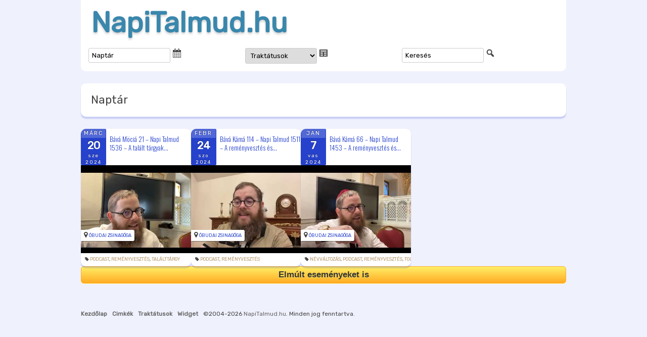

--- FILE ---
content_type: text/html; charset=UTF-8
request_url: https://napitalmud.hu/tag/remenyvesztes/?post_type=tribe_events
body_size: 19616
content:
<!DOCTYPE html>
<html lang="hu">
<head>
<meta charset="UTF-8" />
<meta name="viewport" content="width=device-width" />
<title>&#8220;reményvesztés&#8221; címke bejegyzései.</title>
<link rel="profile" href="http://gmpg.org/xfn/11" />
<link rel="pingback" href="https://napitalmud.hu/xmlrpc.php" />
<meta name='robots' content='index, follow, max-image-preview:large, max-snippet:-1, max-video-preview:-1' />
	<style>img:is([sizes="auto" i], [sizes^="auto," i]) { contain-intrinsic-size: 3000px 1500px }</style>
	
	<!-- This site is optimized with the Yoast SEO plugin v26.8 - https://yoast.com/product/yoast-seo-wordpress/ -->
	<link rel="canonical" href="https://napitalmud.hu/tag/remenyvesztes/" />
	<meta property="og:locale" content="hu_HU" />
	<meta property="og:type" content="website" />
	<meta property="og:url" content="https://napitalmud.hu/tag/remenyvesztes/" />
	<meta property="og:site_name" content="NapiTalmud.hu" />
	<meta name="twitter:card" content="summary_large_image" />
	<script type="application/ld+json" class="yoast-schema-graph">{"@context":"https://schema.org","@graph":[{"@type":"CollectionPage","@id":"https://napitalmud.hu/tag/remenyvesztes/","url":"https://napitalmud.hu/tag/remenyvesztes/","name":"","isPartOf":{"@id":"https://napitalmud.hu/#website"},"primaryImageOfPage":{"@id":"https://napitalmud.hu/tag/remenyvesztes/#primaryimage"},"image":{"@id":"https://napitalmud.hu/tag/remenyvesztes/#primaryimage"},"thumbnailUrl":"https://napitalmud.hu/files/2024/03/WfB-Cjlh29k.jpg","breadcrumb":{"@id":"https://napitalmud.hu/tag/remenyvesztes/#breadcrumb"},"inLanguage":"hu"},{"@type":"ImageObject","inLanguage":"hu","@id":"https://napitalmud.hu/tag/remenyvesztes/#primaryimage","url":"https://napitalmud.hu/files/2024/03/WfB-Cjlh29k.jpg","contentUrl":"https://napitalmud.hu/files/2024/03/WfB-Cjlh29k.jpg","width":480,"height":360},{"@type":"BreadcrumbList","@id":"https://napitalmud.hu/tag/remenyvesztes/#breadcrumb","itemListElement":[{"@type":"ListItem","position":1,"name":"Kezdőlap","item":"https://napitalmud.hu/"},{"@type":"ListItem","position":2,"name":"reményvesztés"}]},{"@type":"WebSite","@id":"https://napitalmud.hu/#website","url":"https://napitalmud.hu/","name":"NapiTalmud.hu","description":"","publisher":{"@id":"https://napitalmud.hu/#organization"},"potentialAction":[{"@type":"SearchAction","target":{"@type":"EntryPoint","urlTemplate":"https://napitalmud.hu/?s={search_term_string}"},"query-input":{"@type":"PropertyValueSpecification","valueRequired":true,"valueName":"search_term_string"}}],"inLanguage":"hu"},{"@type":"Organization","@id":"https://napitalmud.hu/#organization","name":"NapiTalmud.hu","url":"https://napitalmud.hu/","logo":{"@type":"ImageObject","inLanguage":"hu","@id":"https://napitalmud.hu/#/schema/logo/image/","url":"https://napitalmud.hu/files/2020/03/dafhajomi_logo_1400.jpg","contentUrl":"https://napitalmud.hu/files/2020/03/dafhajomi_logo_1400.jpg","width":1400,"height":1400,"caption":"NapiTalmud.hu"},"image":{"@id":"https://napitalmud.hu/#/schema/logo/image/"},"sameAs":["https://www.facebook.com/koves.slomo"]}]}</script>
	<!-- / Yoast SEO plugin. -->


<link rel='dns-prefetch' href='//cdnjs.cloudflare.com' />
<link rel='dns-prefetch' href='//ajax.googleapis.com' />
<link rel='dns-prefetch' href='//cdn.rawgit.com' />
<link rel='dns-prefetch' href='//stats.wp.com' />
<link rel='dns-prefetch' href='//maxcdn.bootstrapcdn.com' />
<link rel='dns-prefetch' href='//fonts.googleapis.com' />
<link rel="alternate" type="application/rss+xml" title="NapiTalmud.hu &raquo; hírcsatorna" href="https://napitalmud.hu/feed/" />
<link rel="alternate" type="text/calendar" title="NapiTalmud.hu &raquo; iCal Feed" href="https://napitalmud.hu/events/?ical=1" />
<link rel="alternate" type="application/rss+xml" title="NapiTalmud.hu &raquo; Events hírfolyam" href="https://napitalmud.hu/events/feed/" />
<link rel='stylesheet' id='tribe-accessibility-css-css' href='https://napitalmud.hu/wp-content/plugins/the-events-calendar/common/src/resources/css/accessibility.min.css?ver=4.15.4.1' type='text/css' media='all' />
<link rel='stylesheet' id='tribe-events-full-calendar-style-css' href='https://napitalmud.hu/wp-content/plugins/the-events-calendar/src/resources/css/tribe-events-full.min.css?ver=5.16.4' type='text/css' media='all' />
<link rel='stylesheet' id='tribe-events-custom-jquery-styles-css' href='https://napitalmud.hu/wp-content/plugins/the-events-calendar/vendor/jquery/smoothness/jquery-ui-1.8.23.custom.css?ver=5.16.4' type='text/css' media='all' />
<link rel='stylesheet' id='tribe-events-bootstrap-datepicker-css-css' href='https://napitalmud.hu/wp-content/plugins/the-events-calendar/vendor/bootstrap-datepicker/css/bootstrap-datepicker.standalone.min.css?ver=5.16.4' type='text/css' media='all' />
<link rel='stylesheet' id='tribe-events-calendar-style-css' href='https://napitalmud.hu/wp-content/plugins/the-events-calendar/src/resources/css/tribe-events-theme.min.css?ver=5.16.4' type='text/css' media='all' />
<style id='tribe-events-calendar-style-inline-css' type='text/css'>
.tribe-events-list-widget .tribe-event-featured .tribe-event-image,
				.tribe-events-venue-widget .tribe-event-featured .tribe-event-image,
				.tribe-events-adv-list-widget .tribe-event-featured .tribe-event-image,
				.tribe-mini-calendar-list-wrapper .tribe-event-featured .tribe-event-image {
					display: none;
				}
</style>
<link rel='stylesheet' id='tribe-events-calendar-full-mobile-style-css' href='https://napitalmud.hu/wp-content/plugins/the-events-calendar/src/resources/css/tribe-events-full-mobile.min.css?ver=5.16.4' type='text/css' media='only screen and (max-width: 768px)' />
<link rel='stylesheet' id='tribe-events-calendar-mobile-style-css' href='https://napitalmud.hu/wp-content/plugins/the-events-calendar/src/resources/css/tribe-events-theme-mobile.min.css?ver=5.16.4' type='text/css' media='only screen and (max-width: 768px)' />
<link rel='stylesheet' id='wp-block-library-css' href='https://napitalmud.hu/wp-includes/css/dist/block-library/style.min.css?ver=6.8.3' type='text/css' media='all' />
<style id='wp-block-library-theme-inline-css' type='text/css'>
.wp-block-audio :where(figcaption){color:#555;font-size:13px;text-align:center}.is-dark-theme .wp-block-audio :where(figcaption){color:#ffffffa6}.wp-block-audio{margin:0 0 1em}.wp-block-code{border:1px solid #ccc;border-radius:4px;font-family:Menlo,Consolas,monaco,monospace;padding:.8em 1em}.wp-block-embed :where(figcaption){color:#555;font-size:13px;text-align:center}.is-dark-theme .wp-block-embed :where(figcaption){color:#ffffffa6}.wp-block-embed{margin:0 0 1em}.blocks-gallery-caption{color:#555;font-size:13px;text-align:center}.is-dark-theme .blocks-gallery-caption{color:#ffffffa6}:root :where(.wp-block-image figcaption){color:#555;font-size:13px;text-align:center}.is-dark-theme :root :where(.wp-block-image figcaption){color:#ffffffa6}.wp-block-image{margin:0 0 1em}.wp-block-pullquote{border-bottom:4px solid;border-top:4px solid;color:currentColor;margin-bottom:1.75em}.wp-block-pullquote cite,.wp-block-pullquote footer,.wp-block-pullquote__citation{color:currentColor;font-size:.8125em;font-style:normal;text-transform:uppercase}.wp-block-quote{border-left:.25em solid;margin:0 0 1.75em;padding-left:1em}.wp-block-quote cite,.wp-block-quote footer{color:currentColor;font-size:.8125em;font-style:normal;position:relative}.wp-block-quote:where(.has-text-align-right){border-left:none;border-right:.25em solid;padding-left:0;padding-right:1em}.wp-block-quote:where(.has-text-align-center){border:none;padding-left:0}.wp-block-quote.is-large,.wp-block-quote.is-style-large,.wp-block-quote:where(.is-style-plain){border:none}.wp-block-search .wp-block-search__label{font-weight:700}.wp-block-search__button{border:1px solid #ccc;padding:.375em .625em}:where(.wp-block-group.has-background){padding:1.25em 2.375em}.wp-block-separator.has-css-opacity{opacity:.4}.wp-block-separator{border:none;border-bottom:2px solid;margin-left:auto;margin-right:auto}.wp-block-separator.has-alpha-channel-opacity{opacity:1}.wp-block-separator:not(.is-style-wide):not(.is-style-dots){width:100px}.wp-block-separator.has-background:not(.is-style-dots){border-bottom:none;height:1px}.wp-block-separator.has-background:not(.is-style-wide):not(.is-style-dots){height:2px}.wp-block-table{margin:0 0 1em}.wp-block-table td,.wp-block-table th{word-break:normal}.wp-block-table :where(figcaption){color:#555;font-size:13px;text-align:center}.is-dark-theme .wp-block-table :where(figcaption){color:#ffffffa6}.wp-block-video :where(figcaption){color:#555;font-size:13px;text-align:center}.is-dark-theme .wp-block-video :where(figcaption){color:#ffffffa6}.wp-block-video{margin:0 0 1em}:root :where(.wp-block-template-part.has-background){margin-bottom:0;margin-top:0;padding:1.25em 2.375em}
</style>
<style id='classic-theme-styles-inline-css' type='text/css'>
/*! This file is auto-generated */
.wp-block-button__link{color:#fff;background-color:#32373c;border-radius:9999px;box-shadow:none;text-decoration:none;padding:calc(.667em + 2px) calc(1.333em + 2px);font-size:1.125em}.wp-block-file__button{background:#32373c;color:#fff;text-decoration:none}
</style>
<link rel='stylesheet' id='gutenberg-pdfjs-css' href='https://napitalmud.hu/wp-content/plugins/pdfjs-viewer-shortcode/inc/../blocks/dist/style.css?ver=2.1.7' type='text/css' media='all' />
<link rel='stylesheet' id='mediaelement-css' href='https://napitalmud.hu/wp-includes/js/mediaelement/mediaelementplayer-legacy.min.css?ver=4.2.17' type='text/css' media='all' />
<link rel='stylesheet' id='wp-mediaelement-css' href='https://napitalmud.hu/wp-includes/js/mediaelement/wp-mediaelement.min.css?ver=6.8.3' type='text/css' media='all' />
<style id='jetpack-sharing-buttons-style-inline-css' type='text/css'>
.jetpack-sharing-buttons__services-list{display:flex;flex-direction:row;flex-wrap:wrap;gap:0;list-style-type:none;margin:5px;padding:0}.jetpack-sharing-buttons__services-list.has-small-icon-size{font-size:12px}.jetpack-sharing-buttons__services-list.has-normal-icon-size{font-size:16px}.jetpack-sharing-buttons__services-list.has-large-icon-size{font-size:24px}.jetpack-sharing-buttons__services-list.has-huge-icon-size{font-size:36px}@media print{.jetpack-sharing-buttons__services-list{display:none!important}}.editor-styles-wrapper .wp-block-jetpack-sharing-buttons{gap:0;padding-inline-start:0}ul.jetpack-sharing-buttons__services-list.has-background{padding:1.25em 2.375em}
</style>
<style id='global-styles-inline-css' type='text/css'>
:root{--wp--preset--aspect-ratio--square: 1;--wp--preset--aspect-ratio--4-3: 4/3;--wp--preset--aspect-ratio--3-4: 3/4;--wp--preset--aspect-ratio--3-2: 3/2;--wp--preset--aspect-ratio--2-3: 2/3;--wp--preset--aspect-ratio--16-9: 16/9;--wp--preset--aspect-ratio--9-16: 9/16;--wp--preset--color--black: #000000;--wp--preset--color--cyan-bluish-gray: #abb8c3;--wp--preset--color--white: #fff;--wp--preset--color--pale-pink: #f78da7;--wp--preset--color--vivid-red: #cf2e2e;--wp--preset--color--luminous-vivid-orange: #ff6900;--wp--preset--color--luminous-vivid-amber: #fcb900;--wp--preset--color--light-green-cyan: #7bdcb5;--wp--preset--color--vivid-green-cyan: #00d084;--wp--preset--color--pale-cyan-blue: #8ed1fc;--wp--preset--color--vivid-cyan-blue: #0693e3;--wp--preset--color--vivid-purple: #9b51e0;--wp--preset--color--blue: #21759b;--wp--preset--color--dark-gray: #444;--wp--preset--color--medium-gray: #9f9f9f;--wp--preset--color--light-gray: #e6e6e6;--wp--preset--gradient--vivid-cyan-blue-to-vivid-purple: linear-gradient(135deg,rgba(6,147,227,1) 0%,rgb(155,81,224) 100%);--wp--preset--gradient--light-green-cyan-to-vivid-green-cyan: linear-gradient(135deg,rgb(122,220,180) 0%,rgb(0,208,130) 100%);--wp--preset--gradient--luminous-vivid-amber-to-luminous-vivid-orange: linear-gradient(135deg,rgba(252,185,0,1) 0%,rgba(255,105,0,1) 100%);--wp--preset--gradient--luminous-vivid-orange-to-vivid-red: linear-gradient(135deg,rgba(255,105,0,1) 0%,rgb(207,46,46) 100%);--wp--preset--gradient--very-light-gray-to-cyan-bluish-gray: linear-gradient(135deg,rgb(238,238,238) 0%,rgb(169,184,195) 100%);--wp--preset--gradient--cool-to-warm-spectrum: linear-gradient(135deg,rgb(74,234,220) 0%,rgb(151,120,209) 20%,rgb(207,42,186) 40%,rgb(238,44,130) 60%,rgb(251,105,98) 80%,rgb(254,248,76) 100%);--wp--preset--gradient--blush-light-purple: linear-gradient(135deg,rgb(255,206,236) 0%,rgb(152,150,240) 100%);--wp--preset--gradient--blush-bordeaux: linear-gradient(135deg,rgb(254,205,165) 0%,rgb(254,45,45) 50%,rgb(107,0,62) 100%);--wp--preset--gradient--luminous-dusk: linear-gradient(135deg,rgb(255,203,112) 0%,rgb(199,81,192) 50%,rgb(65,88,208) 100%);--wp--preset--gradient--pale-ocean: linear-gradient(135deg,rgb(255,245,203) 0%,rgb(182,227,212) 50%,rgb(51,167,181) 100%);--wp--preset--gradient--electric-grass: linear-gradient(135deg,rgb(202,248,128) 0%,rgb(113,206,126) 100%);--wp--preset--gradient--midnight: linear-gradient(135deg,rgb(2,3,129) 0%,rgb(40,116,252) 100%);--wp--preset--font-size--small: 13px;--wp--preset--font-size--medium: 20px;--wp--preset--font-size--large: 36px;--wp--preset--font-size--x-large: 42px;--wp--preset--spacing--20: 0.44rem;--wp--preset--spacing--30: 0.67rem;--wp--preset--spacing--40: 1rem;--wp--preset--spacing--50: 1.5rem;--wp--preset--spacing--60: 2.25rem;--wp--preset--spacing--70: 3.38rem;--wp--preset--spacing--80: 5.06rem;--wp--preset--shadow--natural: 6px 6px 9px rgba(0, 0, 0, 0.2);--wp--preset--shadow--deep: 12px 12px 50px rgba(0, 0, 0, 0.4);--wp--preset--shadow--sharp: 6px 6px 0px rgba(0, 0, 0, 0.2);--wp--preset--shadow--outlined: 6px 6px 0px -3px rgba(255, 255, 255, 1), 6px 6px rgba(0, 0, 0, 1);--wp--preset--shadow--crisp: 6px 6px 0px rgba(0, 0, 0, 1);}:where(.is-layout-flex){gap: 0.5em;}:where(.is-layout-grid){gap: 0.5em;}body .is-layout-flex{display: flex;}.is-layout-flex{flex-wrap: wrap;align-items: center;}.is-layout-flex > :is(*, div){margin: 0;}body .is-layout-grid{display: grid;}.is-layout-grid > :is(*, div){margin: 0;}:where(.wp-block-columns.is-layout-flex){gap: 2em;}:where(.wp-block-columns.is-layout-grid){gap: 2em;}:where(.wp-block-post-template.is-layout-flex){gap: 1.25em;}:where(.wp-block-post-template.is-layout-grid){gap: 1.25em;}.has-black-color{color: var(--wp--preset--color--black) !important;}.has-cyan-bluish-gray-color{color: var(--wp--preset--color--cyan-bluish-gray) !important;}.has-white-color{color: var(--wp--preset--color--white) !important;}.has-pale-pink-color{color: var(--wp--preset--color--pale-pink) !important;}.has-vivid-red-color{color: var(--wp--preset--color--vivid-red) !important;}.has-luminous-vivid-orange-color{color: var(--wp--preset--color--luminous-vivid-orange) !important;}.has-luminous-vivid-amber-color{color: var(--wp--preset--color--luminous-vivid-amber) !important;}.has-light-green-cyan-color{color: var(--wp--preset--color--light-green-cyan) !important;}.has-vivid-green-cyan-color{color: var(--wp--preset--color--vivid-green-cyan) !important;}.has-pale-cyan-blue-color{color: var(--wp--preset--color--pale-cyan-blue) !important;}.has-vivid-cyan-blue-color{color: var(--wp--preset--color--vivid-cyan-blue) !important;}.has-vivid-purple-color{color: var(--wp--preset--color--vivid-purple) !important;}.has-black-background-color{background-color: var(--wp--preset--color--black) !important;}.has-cyan-bluish-gray-background-color{background-color: var(--wp--preset--color--cyan-bluish-gray) !important;}.has-white-background-color{background-color: var(--wp--preset--color--white) !important;}.has-pale-pink-background-color{background-color: var(--wp--preset--color--pale-pink) !important;}.has-vivid-red-background-color{background-color: var(--wp--preset--color--vivid-red) !important;}.has-luminous-vivid-orange-background-color{background-color: var(--wp--preset--color--luminous-vivid-orange) !important;}.has-luminous-vivid-amber-background-color{background-color: var(--wp--preset--color--luminous-vivid-amber) !important;}.has-light-green-cyan-background-color{background-color: var(--wp--preset--color--light-green-cyan) !important;}.has-vivid-green-cyan-background-color{background-color: var(--wp--preset--color--vivid-green-cyan) !important;}.has-pale-cyan-blue-background-color{background-color: var(--wp--preset--color--pale-cyan-blue) !important;}.has-vivid-cyan-blue-background-color{background-color: var(--wp--preset--color--vivid-cyan-blue) !important;}.has-vivid-purple-background-color{background-color: var(--wp--preset--color--vivid-purple) !important;}.has-black-border-color{border-color: var(--wp--preset--color--black) !important;}.has-cyan-bluish-gray-border-color{border-color: var(--wp--preset--color--cyan-bluish-gray) !important;}.has-white-border-color{border-color: var(--wp--preset--color--white) !important;}.has-pale-pink-border-color{border-color: var(--wp--preset--color--pale-pink) !important;}.has-vivid-red-border-color{border-color: var(--wp--preset--color--vivid-red) !important;}.has-luminous-vivid-orange-border-color{border-color: var(--wp--preset--color--luminous-vivid-orange) !important;}.has-luminous-vivid-amber-border-color{border-color: var(--wp--preset--color--luminous-vivid-amber) !important;}.has-light-green-cyan-border-color{border-color: var(--wp--preset--color--light-green-cyan) !important;}.has-vivid-green-cyan-border-color{border-color: var(--wp--preset--color--vivid-green-cyan) !important;}.has-pale-cyan-blue-border-color{border-color: var(--wp--preset--color--pale-cyan-blue) !important;}.has-vivid-cyan-blue-border-color{border-color: var(--wp--preset--color--vivid-cyan-blue) !important;}.has-vivid-purple-border-color{border-color: var(--wp--preset--color--vivid-purple) !important;}.has-vivid-cyan-blue-to-vivid-purple-gradient-background{background: var(--wp--preset--gradient--vivid-cyan-blue-to-vivid-purple) !important;}.has-light-green-cyan-to-vivid-green-cyan-gradient-background{background: var(--wp--preset--gradient--light-green-cyan-to-vivid-green-cyan) !important;}.has-luminous-vivid-amber-to-luminous-vivid-orange-gradient-background{background: var(--wp--preset--gradient--luminous-vivid-amber-to-luminous-vivid-orange) !important;}.has-luminous-vivid-orange-to-vivid-red-gradient-background{background: var(--wp--preset--gradient--luminous-vivid-orange-to-vivid-red) !important;}.has-very-light-gray-to-cyan-bluish-gray-gradient-background{background: var(--wp--preset--gradient--very-light-gray-to-cyan-bluish-gray) !important;}.has-cool-to-warm-spectrum-gradient-background{background: var(--wp--preset--gradient--cool-to-warm-spectrum) !important;}.has-blush-light-purple-gradient-background{background: var(--wp--preset--gradient--blush-light-purple) !important;}.has-blush-bordeaux-gradient-background{background: var(--wp--preset--gradient--blush-bordeaux) !important;}.has-luminous-dusk-gradient-background{background: var(--wp--preset--gradient--luminous-dusk) !important;}.has-pale-ocean-gradient-background{background: var(--wp--preset--gradient--pale-ocean) !important;}.has-electric-grass-gradient-background{background: var(--wp--preset--gradient--electric-grass) !important;}.has-midnight-gradient-background{background: var(--wp--preset--gradient--midnight) !important;}.has-small-font-size{font-size: var(--wp--preset--font-size--small) !important;}.has-medium-font-size{font-size: var(--wp--preset--font-size--medium) !important;}.has-large-font-size{font-size: var(--wp--preset--font-size--large) !important;}.has-x-large-font-size{font-size: var(--wp--preset--font-size--x-large) !important;}
:where(.wp-block-post-template.is-layout-flex){gap: 1.25em;}:where(.wp-block-post-template.is-layout-grid){gap: 1.25em;}
:where(.wp-block-columns.is-layout-flex){gap: 2em;}:where(.wp-block-columns.is-layout-grid){gap: 2em;}
:root :where(.wp-block-pullquote){font-size: 1.5em;line-height: 1.6;}
</style>
<link rel='stylesheet' id='dashicons-css' href='https://napitalmud.hu/wp-includes/css/dashicons.min.css?ver=6.8.3' type='text/css' media='all' />
<link rel='stylesheet' id='load-fa-css' href='https://maxcdn.bootstrapcdn.com/font-awesome/4.7.0/css/font-awesome.min.css?ver=6.8.3' type='text/css' media='all' />
<link rel='stylesheet' id='twentytwelve-fonts-css' href='https://napitalmud.hu/wp-content/themes/twentytwelve/fonts/font-open-sans.css?ver=20230328' type='text/css' media='all' />
<link rel='stylesheet' id='twentytwelve-style-css' href='https://napitalmud.hu/wp-content/themes/luach/style.css?ver=1582636972' type='text/css' media='all' />
<link rel='stylesheet' id='twentytwelve-block-style-css' href='https://napitalmud.hu/wp-content/themes/twentytwelve/css/blocks.css?ver=20240812' type='text/css' media='all' />
<!--[if lt IE 9]>
<link rel='stylesheet' id='twentytwelve-ie-css' href='https://napitalmud.hu/wp-content/themes/twentytwelve/css/ie.css?ver=20240722' type='text/css' media='all' />
<![endif]-->
<link rel='stylesheet' id='wp-pagenavi-css' href='https://napitalmud.hu/wp-content/plugins/wp-pagenavi/pagenavi-css.css?ver=2.70' type='text/css' media='all' />
<link rel='stylesheet' id='jquery-ui-css-css' href='https://ajax.googleapis.com/ajax/libs/jqueryui/1.12.1/themes/cupertino/jquery-ui.css?ver=1.12.1' type='text/css' media='' />
<link rel='stylesheet' id='style-css' href='https://napitalmud.hu/wp-content/themes/luach/lib/style.css?ver=1494203512' type='text/css' media='all' />
<link rel='stylesheet' id='sponsorbox-css' href='https://napitalmud.hu/wp-content/themes/luach/lib/sponsorbox.css?ver=1515318664' type='text/css' media='all' />
<link rel='stylesheet' id='navigation-css' href='https://napitalmud.hu/wp-content/themes/luach/lib/navigation.css?ver=1506785120' type='text/css' media='all' />
<link rel='stylesheet' id='roboto-css' href='https://fonts.googleapis.com/css?family=Roboto%3A400%2C700&#038;ver=6.8.3' type='text/css' media='all' />
<script type="text/javascript" src="https://napitalmud.hu/wp-includes/js/jquery/jquery.min.js?ver=3.7.1" id="jquery-core-js"></script>
<script type="text/javascript" src="https://napitalmud.hu/wp-includes/js/jquery/jquery-migrate.min.js?ver=3.4.1" id="jquery-migrate-js"></script>
<script type="text/javascript" src="https://napitalmud.hu/wp-content/themes/twentytwelve/js/navigation.js?ver=20250303" id="twentytwelve-navigation-js" defer="defer" data-wp-strategy="defer"></script>
<script type="text/javascript" src="https://cdnjs.cloudflare.com/ajax/libs/jquery.cycle2/2.1.6/jquery.cycle2.min.js?ver=2.1.6" id="cycleSlider-js"></script>
<script type="text/javascript" src="https://cdnjs.cloudflare.com/ajax/libs/jquery.cycle2/2.1.6/jquery.cycle2.scrollVert.min.js?ver=2.1.6" id="cycleSlider-scrollVert-js"></script>
<script type="text/javascript" src="https://cdnjs.cloudflare.com/ajax/libs/jquery.cycle2/2.1.6/jquery.cycle2.flip.min.js?ver=2.1.6" id="cycleSlider-flip-js"></script>
<script type="text/javascript" src="https://cdnjs.cloudflare.com/ajax/libs/jquery.cycle2/2.1.6/jquery.cycle2.swipe.min.js?ver=2.1.6" id="cycleSlider-swipe-js"></script>
<script type="text/javascript" src="https://ajax.googleapis.com/ajax/libs/jqueryui/1.12.1/jquery-ui.min.js" id="jquery-ui-js"></script>
<script type="text/javascript" src="https://ajax.googleapis.com/ajax/libs/jqueryui/1.11.1/i18n/jquery-ui-i18n.min.js" id="jquery-ui-i18-js"></script>
<link rel="https://api.w.org/" href="https://napitalmud.hu/wp-json/" /><link rel="alternate" title="JSON" type="application/json" href="https://napitalmud.hu/wp-json/wp/v2/tags/1778" /><style>
	#hiddendiv {
		min-height:12px!important; /* autohide adminbar */
	}
</style><style>img.wp-post-image{object-fit:cover}</style>    <style id="wb-grid-css" type="text/css">
    .widgetbar {
        width:100%;
        padding:0;
        margin:0;
    }
    .widgetbar.layout-grid {
          display: grid;
        gap: 0;
    }
    .widgetbar.layout-flex {
          display:flex;
          flex-wrap: wrap;
        gap: 0;
    }
    
    .widgetbar > .widget {
      margin:0;
      width:100%;
      box-sizing: border-box;
    }
    </style><style id="rpm-css" type="text/css">
ul.rpm[class*=skin-], ul.rpm[class*=skin-] > li {
list-style: none;
margin:0;
padding:0;
}
ul.rpm[class*=skin-], ul.rpm[class*=skin-] > li, ul.rpm[class*=skin-] > li div {
box-sizing: border-box;
}
.rpm-thumbnail {
overflow:hidden;
}
.rpm-thumbnail img {
position:relative;
}
.rpm-thumbnail img:before {
content: '';
width: 100%;
height: 100%;
position: absolute;
top: 50%;
left: 0;
transform: translateY(-50%);
background-image: url(https://napitalmud.hu/files/boxyDefault.jpeg);
background-size: cover;
background-position: center;
}
/* horizontal layout css */
ul.rpm.skin-horizontal > li {
background:none;
width: 100%;
}
ul.rpm.skin-horizontal > li:not(:last-of-type) {
border-bottom: 1px solid #C3C1C1;
}
ul.rpm.skin-horizontal > li .rpm-title {
padding: 10px 0;
}
ul.rpm.skin-horizontal > li .rpm-thumbnail,
ul.rpm.skin-horizontal > li .rpm-excerpt {
display:none;
}
ul.rpm.skin-horizontal > li .rpm-thumbnail img {
height:100%;
min-height:100%;
width: 100%;
max-width:none;
min-width:100%;
object-fit: cover;
}
ul.rpm.skin-horizontal > li:hover {
background-color: #f42433;
}
ul.rpm.skin-horizontal > li:hover .rpm-title, ul.rpm.skin-horizontal > li:hover .rpm-title a {
color: #fff;
}
/* flex layout css */
ul.recent-posts.skin-thumbs:not(.columns-single) {
display: grid;
grid-template-columns: repeat(auto-fit, minmax(100%, 1fr));
grid-gap: 0;
}
/* the brick */
ul.recent-posts.skin-thumbs > li {
width:100%;
}
ul.recent-posts.skin-thumbs > li .rpm-thumbnail {
width:100%;
line-height:0;
}
ul.recent-posts.skin-thumbs > li .rpm-thumbnail img {
width:100%;
height:100%;
min-height:100%;
max-height:100%;
min-width:100%;
max-width:100%;
object-fit: cover;
}
ul.recent-posts.skin-thumbs > li .rpm-excerpt, ul.recent-posts.skin-thumbs > li .rpm-date, ul.recent-posts.skin-thumbs > li .rpm-terms {
margin-top:.5em;
}
.widget:not(.rpm-show) > .layout-cycler {
display:none!important;
}
.widget.rpm-show ul.rpm.skin-thumbs.layout-cycler:not(.columns-single) {
display:grid!important;
}
.layout-cycler .cycle-prev, .layout-cycler .cycle-next, .layout-cycler .cycle-pager { 
display:none;
}
.layout-cycler:hover .cycle-prev, .layout-cycler:hover .cycle-next, .layout-cycler:hover .cycle-pager { 
display:block;
cursor: pointer; 
z-index: 800; 
}
.layout-cycler:hover .cycle-prev, .layout-cycler:hover .cycle-next { 
position: absolute;
top: calc((100% - 62px) / 2);
background-color:rgba(0, 0, 0, 0.3);
filter: progid:DXImageTransform.Microsoft.gradient(GradientType=0,startColorstr='#99000000', endColorstr='#99000000');
-ms-filter: "progid:DXImageTransform.Microsoft.gradient(GradientType=0,startColorstr='#99000000', endColorstr='#99000000')";
border-top: 1px solid #777;
border-bottom: 1px solid #777;
}
.layout-cycler .cycle-prev {
border-right: 1px solid #777;
border-radius: 0 4px 4px 0;
padding: 20px 20px 20px 17px;
left: 0;
}
.layout-cycler .cycle-next {
border-left: 1px solid #777;
border-radius: 4px 0 0 4px;
padding: 20px 17px 20px 20px;
right: 0;
}
.layout-cycler .cycle-prevIcon, .layout-cycler .cycle-nextIcon {
border-color:transparent #fff transparent;
border-style: solid;
display: block;
}
.layout-cycler .cycle-prevIcon {
border-width: 10px 10px 10px 0;
}
.layout-cycler .cycle-nextIcon {
border-width: 10px 0 10px 10px;
}
.layout-cycler:hover .cycle-pager {
position: absolute; 
top: 10px; 
width: 100%; 
height: 10px; 
text-align: center; 
/* width: 100%; z-index: 800; position: absolute; top: 10px; overflow: hidden*/;
}
.layout-cycler .cycle-pager span { 
font-family: arial; font-size: 50px; width: 16px; height: 16px; line-height: 16px; 
display: inline-block; color: #ddd; cursor: pointer; 
}
.layout-cycler .cycle-pager span.cycle-pager-active { 
color: #D69746;
}
.layout-cycler .cycle-pager > * { 
cursor: pointer;
}</style>
<style id="widget_classes-css"  type="text/css">
@media screen and (min-width: 768px) {
.mobile-only, .hide-on-desktop { display: none!important; }
}
@media screen and (max-width: 767px) {
.hide-on-mobile, .desktop-only { display: none!important; }
}
@media screen and (orientation:landscape) {
.portrait-only, .hide-on-landscape { display: none!important; }
}
@media screen and (orientation:portrait) {
.hide-on-portrait, .landscape-only { display: none!important; }
}
</style><style>
@import 'https://fonts.googleapis.com/css?family=Oswald:300,400,700&subset=latin-ext';
ul.recent-posts.type-sponsor {
    list-style-type: none;
    padding: 0;
    margin: 0;
}
/*
ul.recent-posts > li .ai1ec-event-wrap {
    height: 308px;
    overflow: hidden;
    box-shadow: 0 4px 2px rgba(38, 66, 204, 0.2);
    border-radius: 10px;
    background: white;
}
*/


ul.recent-posts > li div.ai1ec-event-wrap .ai1ec-event-title {
position: relative;
top: 50%;
transform: translateY(-50%); 
/*    padding:5px;*/
}
ul.recent-posts > li div.ai1ec-event-wrap a, ul.recent-posts > li div.ai1ec-event-wrap a:visited {
    outline: none;
    color: #2642CC;
}
ul.recent-posts > li div.ai1ec-event-wrap footer a, ul.recent-posts > li div.ai1ec-event-wrap footer a:visited {
	color: #b59467;
}


 ul.recent-posts > li div.ai1ec-event-wrap .ai1ec-event-title,
 ul.recent-posts > li div.ai1ec-event-wrap .ai1ec-event-title a,
.ai1ec-posterboard-view .ai1ec-event-title a,
.ai1ec-posterboard-view .ai1ec-event-title {
    line-height: 17px;
    color: #2642CC;
    font-weight: 300 !important;
    font-family: 'Oswald', sans-serif;
    font-size: 13px;

   -webkit-hyphens: manual !important;
      -moz-hyphens: manual !important;
       -ms-hyphens: manual !important;
           hyphens: manual !important;
}

/*
.ai1ec-posterboard-view .ai1ec-event-wrap {
    margin: 10px;
}
.ai1ec-posterboard-image-container {
border-radius:5px;
-moz-border-radius:5px;
-webkit-border-radius:5px;
-khtml-border-radius:5px;

box-shadow:0 3px 4px rgba(0,0,0,0.2);
-moz-box-shadow:0 3px 4px rgba(0,0,0,0.2);
-webkit-box-shadow:0 3px 4px rgba(0,0,0,0.2);
border:1px solid rgba(0,0,0,0.2);
}
*/
.ai1ec-calendar-toolbar {
display:none;
}

.ai1ec-posterboard-view .ai1ec-date-block-wrap {
z-index:initial;
}
.recent-posts  {
/*    clear: both;
    margin: 0 auto !important;
    min-height: 27px;*/
/*    padding: 0 0 6px !important;*/
    background-color: rgba(255, 255, 255, 0);
}
ul.recent-posts > li .ai1ec-sas-actions {
    text-align: center;
}
ul.recent-posts > li .ai1ec-sas-actions a.ai1ec-btn {
    float: none;
}
ul.recent-posts > li .ai1ec-sas-action-tickets {
    float: left !important;
    margin-top: 1px;
}
ul.recent-posts > li .ai1ec-date-block-wrap {
    background: #2642CC;
    color: #fff;
    float: left;
    line-height: 18px;
    margin: 0 7px 0 0;
    min-width: 50px;
    position: relative;
    text-align: center;
    text-shadow: 0 -1px 1px rgba(0, 0, 0, 0.5);
    border-radius: 2px;
/*    z-index: 2;*/
}
ul.recent-posts > li .ai1ec-date-block-wrap a {
    color: #fff !important;
}
ul.recent-posts > li .ai1ec-date-block-wrap a:hover {
    color: #fff !important;
}
ul.recent-posts > li .ai1ec-month {
    background: rgba(255, 255, 255, 0.2);
    font-size: 0.8em;
    letter-spacing: 0.2em;
    padding: 0 0.4em;
    text-transform: uppercase;
}
ul.recent-posts > li .ai1ec-day {
    font-size: 1.6em;
    padding: 0.3em 0.2em 0.2em;
    font-weight: bold;
}
ul.recent-posts > li .ai1ec-weekday {
    font-size: 0.7em;
    letter-spacing: 0.2em;
    line-height: 1.4em;
}
ul.recent-posts > li .ai1ec-year {
    font-size: 0.7em;
    letter-spacing: 0.2em;
    line-height: 1.4em;
}
ul.recent-posts > li .ai1ec-end-date-month-divider {
    position: relative;
    bottom: -10px;
    width: 0;
    height: 0;
    border-style: solid;
    border-width: 10px 25px 0 25px;
    border-color: inherit transparent transparent transparent;
    margin-top: 5px;
}
ul.recent-posts > li .ai1ec-end-date {
    background-color: rgba(255, 255, 255, 0.2);
}
ul.recent-posts > li .ai1ec-end-date-divider {
    width: 0;
    height: 0;
    border-style: solid;
    border-width: 10px 25px 0 25px;
    border-color: #2642CC transparent transparent transparent;
    margin-top: 0px;
}
ul.recent-posts > li .ai1ec-month .ai1ec-end-date-divider {
    margin-left: -5px;
    margin-right: -5px;
}
ul.recent-posts > li .ai1ec-buy-tickets {
    clear: right;
    margin: 0 0 9px 5px;
}
ul.recent-posts > li .ai1ec-event-wrap {
    background: #fff;
/*    border: 1px solid #fff; */
    -webkit-box-shadow: 0 1px 3px rgba(0, 0, 0, 0.4);
    box-shadow: 0 1px 3px rgba(0, 0, 0, 0.4);
    margin: 0; /*6px;*/
    padding: 0; /* 7px; */
    position: relative;
}
ul.recent-posts > li .ai1ec-event-wrap.multiday, ul.recent-posts > li .ai1ec-event-wrap.multiday footer {
    background: #FBF2EF;
}
ul.recent-posts > li {
    position: relative;
    font-size: 10pt;
    padding: 0 !important;
/*    margin: 0 -2px 0 0 !important;
    float: left;
    width: 240px;*/
}
ul.recent-posts > li .post-edit-link {
    background: #fff;
    bottom: 100%;
    -webkit-box-shadow: 0 1px 3px rgba(0, 0, 0, 0.4);
    box-shadow: 0 1px 3px rgba(0, 0, 0, 0.4);
    margin-bottom: -3px;
    padding: 3px 5px;
    position: absolute;
    right: 8px;
    opacity: 0;
    filter: alpha(opacity=0);
    -webkit-transition: opacity 0.1s;
    transition: opacity 0.1s;
    z-index: 2;
}
ul.recent-posts > li:hover {
    opacity: 1;
    filter: alpha(opacity=100);
    z-index: 1;
}
ul.recent-posts > li:hover .post-edit-link {
    opacity: 1;
    filter: alpha(opacity=100);
}
ul.recent-posts > li .ai1ec-event-title-wrap {
/*    margin-bottom: 0.3em;*/
    height:58px;
    overflow:hidden;
}
/*
ul.recent-posts > li .ai1ec-event-title a {
    font-weight: bold !important;
    color: #2642CC;
}
ul.recent-posts > li .ai1ec-event-title:after {
    color: #2642CC;
    margin-top: -1px;
}
*/
ul.recent-posts > li .ai1ec-event-avatar {
    background-color: #fff;
/*    border: 1px solid rgba(0, 0, 0, 0);*/
    -webkit-box-sizing: border-box;
    -moz-box-sizing: border-box;
    box-sizing: border-box;
    clear: both;
    margin: 6.5px 0;
    padding: 8px;
    position: relative;
    width: 100%;
}
ul.recent-posts > li .ai1ec-event-avatar img {
    width: 100%;
}
ul.recent-posts > li .ai1ec-event-time {
    font-weight: bold;
    line-height: 1.428571429;
    margin-top: 6px;
}
ul.recent-posts > li .ai1ec-event-description {
    margin-top: 5px;
}
.recent-posts  footer .dashicons, .recent-posts  footer .dashicons-before:before {
 font-size: inherit;
 line-height: inherit;
}
.recent-posts  footer {
    background: #fff; 
/*    border-top: 1px solid #fff;*/
/*    -webkit-box-shadow: inset 0 1px 0 #ede3d5, inset 0 2px 0 #fff;
    box-shadow: inset 0 1px 0 #ede3d5, inset 0 2px 0 #fff;*/
    font-size: 9px;
    margin: 5px -8px -8px;
    padding: 5px 16px 6px 16px;
    position: relative;
    z-index: 5;
}
.recent-posts  footer a {
    color: #b59467;
    	text-transform: uppercase;

}
.recent-posts  footer > div {
    overflow: hidden;
    white-space: nowrap;
}
.recent-posts  footer > div:hover {
    white-space: normal;
}
/*
.recent-posts  footer:after {
    content: ' ';
    display: block;
    bottom: 0;
    background: #fff;
    background: -moz-linear-gradient(left, rgba(246, 241, 234, 0), #fff);
    background: -ms-linear-gradient(left, rgba(246, 241, 234, 0), #fff);
    background: -webkit-gradient(linear, 0 0, 100% 0, from(rgba(246, 241, 234, 0)), to(#fff));
    background: -webkit-linear-gradient(left, rgba(246, 241, 234, 0), #fff);
    background: -o-linear-gradient(left, rgba(246, 241, 234, 0), #fff);
    background: linear-gradient(left, rgba(246, 241, 234, 0), #fff);
    background-repeat: repeat-x;
    position: absolute;
    top: 2px;
    right: 0;
    width: 30px;
    z-index: 1;
}
.recent-posts  footer:hover:after {
    display: none;
}
*/
.recent-posts  footer.ai1ec-auto-height {
    position: absolute;
    bottom: 8px;
    width: 100%;
}
/*
ul.recent-posts > li .ai1ec-date-block-wrap {
    opacity: 0.75;
    filter: alpha(opacity=75);
    -webkit-transition: 0.1s opacity;
    transition: 0.1s opacity;
}
ul.recent-posts > li .ai1ec-date-block-wrap:hover {
    opacity: 0.9;
    filter: alpha(opacity=90);
}
ul.recent-posts > li .ai1ec-event-wrap {
    opacity: 0.85;
    filter: alpha(opacity=85);
    -webkit-transition: 0.1s opacity;
    transition: 0.1s opacity;
}
ul.recent-posts > li .ai1ec-event-wrap:hover {
    opacity: 1;
    filter: alpha(opacity=100);
}
*/
ul.recent-posts > li .ai1ec-posterboard-time {
    display: none;
}
ul.recent-posts > li .ai1ec-event-wrap:hover .ai1ec-event-location {
    opacity: 1;
    filter: alpha(opacity=100);
}
/*
ul.recent-posts > li .ai1ec-event-title-wrap .ai1ec-event-title {
    min-height: 68px;
}
*/
.recent-posts   footer > div {
    min-height: 15px;
}
ul.recent-posts > li .ai1ec-event-location {
    text-transform: uppercase;
    background-color: #fff !important;
    position: absolute;
    bottom: 50px;
    z-index: 4;
    background: white;
    padding: 3px 6px;
    border-radius: 0 3px 3px 0;
    box-shadow: 1px 1px 1px rgba(0, 0, 0, 0.4);
    border-left: none;
    font-size: 9px;
    -webkit-transition: 0.1s opacity;
    transition: 0.1s opacity;
    max-width: 90%;
    overflow: hidden;
/*    height: 20px;*/
}
ul.recent-posts > li .ai1ec-event-location i {
    font-size: 13px;
    margin-right: 1px;
}
.recent-posts .post-edit-link {
    position: absolute;
    display: block;
    top: 0;
    height: 28px;
    right: 0;
    padding: 5px;
    width: 50px;
    white-space: nowrap;
}
ul.recent-posts > li .ai1ec-event-time {
    display: none;
}
ul.recent-posts > li:hover .ai1ec-posterboard-image-container .ai1ec-posterboard-image {
    opacity: .3;
    filter: alpha(opacity=30);
    -webkit-filter: blur(5px);
    filter: blur(5px);
}
ul.recent-posts > li:hover .ai1ec-posterboard-image-container .ai1ec-event-description {
    opacity: 1;
    filter: alpha(opacity=100);
    pointer-events: none;
}
ul.recent-posts > li:hover .ai1ec-posterboard-image-container .ai1ec-posterboard-time {
    pointer-events: none;
}
ul.recent-posts > li .ai1ec-date {
    display: inline-block;
    min-width: 48px;
	vertical-align: top;
}
ul.recent-posts > li .ai1ec-end-date {
    margin-left: -3px;
}
ul.recent-posts > li .ai1ec-end-date-divider {
    display: inline-block;
    position: absolute;
    top: 50%;
    border-width: 36px 0 28px 3px;
    margin-top: -33px;
    margin-left: -3px;
    border-color: transparent transparent transparent #2642CC;
}
ul.recent-posts > li .ai1ec-end-date-divider-small {
    border-width: 0px 2px 18px 0px;
    margin-top: -33px;
    margin-left: -4px;
    border-color: transparent transparent rgba(255, 255, 255, 0.2) transparent;
}

ul.recent-posts > li .ai1ec-posterboard-image-container {
    position: relative;
    overflow: hidden;
    border:0;
    height: 0;
    padding-bottom: 100%;
    width:100%;
}
ul.recent-posts > li .ai1ec-posterboard-image-container .ai1ec-posterboard-image {
    background-size: cover;
    background-position: 50% calc(50% - 10px);
    background-repeat: no-repeat;
position:absolute;
left:0;right:0;top:0;bottom:20px;
    -webkit-transition: 0.1s all;
    transition: 0.1s all;
}
/*
@media screen and (max-width: 767px) {
 ul.recent-posts > li .ai1ec-posterboard-image-container .ai1ec-posterboard-image {
        height: 188px;
    }
}
*/
ul.recent-posts > li .ai1ec-posterboard-image-container .ai1ec-posterboard-time {
    background: #2642CC;
    color: #fff;
    width: 50px;
    -webkit-transition: 0.1s all;
    transition: 0.1s all;
    opacity: 1;
    filter: alpha(opacity=100);
    text-align: center;
    padding: 2px 0;
    float: right;
    display: inline-block;
    border-top-left-radius: 3px;
    border-bottom-left-radius: 3px;
    position: absolute;
    top: 10px;
    right:0;
    font-size: 10px;
    z-index: 2;
}
ul.recent-posts > li .ai1ec-posterboard-image-container .ai1ec-event-description {
    position: absolute;
    top: 0;
    padding: 8px;
    opacity: 0;
    -webkit-transition: 0.1s opacity;
    transition: 0.1s opacity;
    z-index: 3;
}
ul.recent-posts > li .ai1ec-sas-actions {
    text-align: left;
    position: relative;
    top: -183px;
    left: 7px;
    margin-bottom: 8px;
}
ul.recent-posts > li .ai1ec-posterboard-no-footer .ai1ec-event-wrap {
    height: 280px;
}
ul.recent-posts > li .ai1ec-posterboard-no-footer .ai1ec-no-footer-padding {
    height: 7px;
    width: 100%;
    background-color: #fff !important;
    position: absolute;
    top: 271px;
    z-index: 10;
}
</style>
<style>
.mejs-controls,
.mejs-mediaelement,
.mejs-container, .mejs-button>button {
	background: none !important;
}
.mejs-container {
height: 70px!important;		
	background-color: #faf7f4 !important;
	border-radius:35px;
	  box-shadow: 0 -1px 8px 0 rgba(62, 71, 70, 0.58);
	overflow:hidden;
margin-bottom:20px;
}
.mejs-controls, .mejs-button  {
	height:100% !important;	
}
.mejs-button {
    width: 60px !important;
}
.mejs-playpause-button>button, .mejs-volume-button>button {
	cursor: pointer;
    width: 50px !important;
	height: 50px!important;	
    margin: 5px 5px;
    padding: 0;
    position: absolute;
}
.mejs-playpause-button>button {
	border: 3px solid #000 !important;
    border-radius: 50%;   
}
.mejs-playpause-button>button:after, .mejs-volume-button>button:after {
    position: absolute;
    top: 50%;
    left: calc(50% + 1px);
    transform: translate(-50%, -50%);
    -webkit-transform: translate(-50%, -50%);
    content: "\f522";
    width: 40px;
    height: 40px;
    font-size: 40px;
    font-family: dashicons;
    color: #000;
    line-height: 1;
    border-radius: 50%;
}
.mejs-pause>button:after {
    content: "\f523";
}
.mejs-mute>button:after {
    content: "\f521";
}
.mejs-unmute>button:after {
    content: "\f520";
}
.mejs-controls .mejs-horizontal-volume-slider .mejs-horizontal-volume-total {
    background: rgba(0,0,0,.33) !important;
}
.mejs-controls .mejs-time-rail .mejs-time-total {
	background: url(/files/2021/02/screen-capture-1199.png) !important;
	background-size: contain !important;
}
.mejs-time  {
    transform: translateY(calc(50% - 5px));
    -webkit-transform: translateY(calc(50% - 5px));
	padding: 0 !important;
	height:unset!important;
}
.mejs-currenttime, .mejs-duration  {
	padding: 0 10px !important;
}
.mejs-time-slider {
	margin:0 !important;
}
.mejs-time-buffering, .mejs-time-current, .mejs-time-float, .mejs-time-float-corner, .mejs-time-float-current, .mejs-time-hovered, .mejs-time-loaded, .mejs-time-marker, .mejs-time-total/*,
.mejs-horizontal-volume-total*/ {
    border-radius: 0 !important;
    height: 100% !important;
/*    position:static !important;*/
}
.mejs-controls .mejs-time-rail .mejs-time-current {
    background: #3a87ad!important;
    opacity: .33!important;
}
.mejs-controls .mejs-time-rail .mejs-time-loaded {
    background: #000 !important;
    opacity: 0 !important;
}
.mejs-controls .mejs-horizontal-volume-slider .mejs-horizontal-volume-current {
    background: #000 !important;
}
.mejs-time-rail,.mejs-horizontal-volume-slider {
	padding: 0 !important;
/*    height: 10px!important;
	top: calc(50% - 5px); */
	height:70px !important;
}
/*
.mejs-horizontal-volume-current, .mejs-horizontal-volume-total {
position: static !important;		
}
*/
.mejs-horizontal-volume-total {
    top: calc(50% - 5px) !important;
}
.mejs-controls .mejs-horizontal-volume-slider .mejs-horizontal-volume-current {
    background: #000 !important;
}
.mejs-currenttime,.mejs-duration {
	color: #000 !important;
}
.mejs-time-rail, .mejs-horizontal-volume-slider {
	margin:0 !important;		
}
/* eliminate the yellow border around the play button during playback */
.mejs-controls .mejs-button button:focus {
outline: none !important;
}
</style><meta name="tec-api-version" content="v1"><meta name="tec-api-origin" content="https://napitalmud.hu"><link rel="alternate" href="https://napitalmud.hu/wp-json/tribe/events/v1/events/?tags=remenyvesztes" />	<style>img#wpstats{display:none}</style>
		<style>
		.grunion-field-label > span {
		/*	margin-left: 1px !important;*/
				font-weight: inherit !important;
				visibility: hidden !important;
			}
		.grunion-field-label > span::before {
			content: "*" !important;
			visibility: visible !important;
				vertical-align: super;
				color: red;
		}
		.contact-form .pushbutton-wide {
			text-indent: -9999px;
			line-height: 0;
		}
		
		.contact-form .pushbutton-wide::after {
			content: "Küldés";
			text-indent: 0;
			display: block;
			line-height: initial;
		}
		
		</style>  	<style>
  	.leaflet-pane img, .entry-content p .leaflet-pane img{
    	border: 0;
    	box-shadow: none;
	}
	.leaflet-map {
    box-shadow: 0 4px 2px rgba(38, 66, 204, 0.2);
    border-radius: 10px;	}
  	</style>

<style>
  caption.ui-datepicker-header {text-align:center;}
  div.multicalendar {z-index: 99999;}


/* https://cdn.rawgit.com/dwachss/flexcal/master/flexcal.css original has insecure http import url */
/* allow using an icon font instead of the images from jQuery UI */
@import url("https://maxcdn.bootstrapcdn.com/font-awesome/4.3.0/css/font-awesome.min.css");
.fontawesome .ui-icon{
	background-image:none !important;
	text-indent: 0 !important;
	margin-top: -0.5em !important;
}
.fontawesome .ui-icon span {
	text-indent: -99999px; /* move text for icon replacement */
}
button.fa:before {
	font-family: FontAwesome !important;
}
.fa-text:before {
	padding: 0 0.2em; /* some space around the icon */
}
.ui-flexcal {
	z-index: 0; /* establish a stacking context */
	padding: 0.2em !important;
}
.ui-flexcal-container {
	position: relative;
	overflow: hidden;
	transition-property: height, width; /* resize gradually */
	transition-duration: 0.2s;
}
.ui-flexcal-pane {
	position: absolute;
	left: 0em; /* IE seems to require this, as its left: auto centers it */
}
.ui-flexcal .ui-tabs-nav {
	margin-bottom: 0.2em !important;
}
.ui-flexcal .ui-tabs-nav li a {
	padding: 0.1em 1em !important; /* tabs should be smaller */
}
.ui-flexcal .ui-tabs-selected a:hover { /* any other stylesheet that styles a's needs to be overridden */
	border: none !important;
	color: inherit !important;
}
.ui-flexcal table {
	width: auto !important;
	table-layout: fixed;
	position: absolute; /* for accurate width measurements */
	left: 0;
}
.ui-flexcal th {
	padding: 0.1em 0.3em !important;
	box-sizing: border-box; /* makes calculating widths easier */
}
.ui-flexcal th span {
	display: inline-block;
	min-width: 1.8em; /* td's themselves do not respect widths */
}
.ui-flexcal {
	width: auto !important;
	display: block !important; /* the 1.9 UI has a display: none; we don't want that */
}
.ui-flexcal td a.ui-state-disabled {
	border: 1px solid transparent; /* to keep the boxes the same size as the active ones */
}
.ui-flexcal caption.ui-datepicker-header {
	line-height: 1.52em; /* to align with the prev/next buttons */
}
.ui-flexcal .ui-datepicker-buttonpane {
	margin: 0.2em 0 0 0 !important;
	padding: 0.2em 0 0 ! important;
}
.ui-flexcal .ui-datepicker-buttonpane:empty {
	margin: 0;
	border: none;
}
.ui-flexcal .ui-datepicker-buttonpane button {
	margin: 0 0.1em;
	line-height: 1;
}
.ui-flexcal .go {
	z-index: 1;
	font-size: 0.90em;
}
.ui-flexcal .go.ui-state-hover {
	top: 1px;
}
.ui-flexcal .go.ui-state-hover.ui-datepicker-prev {
	left: 1px;
}
.ui-flexcal .go.ui-state-hover.ui-datepicker-next {
	right: 1px;
}
.ui-flexcal .ui-state-hover {
	cursor: pointer;
}
/* for rtl calendars, have to reverse the prev/next buttons */
.ui-flexcal [dir=rtl]  .ui-datepicker-next {
	left: 2px;
	right: auto;
	transform: scaleX(-1);
}
.ui-flexcal [dir=rtl]  .ui-datepicker-prev {
	right: 2px;
	left: auto;
	transform: scaleX(-1);
}
.ui-flexcal [dir=rtl] .go.ui-state-hover.ui-datepicker-prev {
	right: 1px;
	left: auto;
}
.ui-flexcal [dir=rtl] .go.ui-state-hover.ui-datepicker-next {
	left: 1px;
	right: auto;
}
/* end of https://cdn.rawgit.com/dwachss/flexcal/master/flexcal.css */
</style><link rel="icon" href="https://napitalmud.hu/files/2020/01/cropped-79084218_2650611838353136_8917255011700834304_n-1-1-32x32.jpg" sizes="32x32" />
<link rel="icon" href="https://napitalmud.hu/files/2020/01/cropped-79084218_2650611838353136_8917255011700834304_n-1-1-192x192.jpg" sizes="192x192" />
<link rel="apple-touch-icon" href="https://napitalmud.hu/files/2020/01/cropped-79084218_2650611838353136_8917255011700834304_n-1-1-180x180.jpg" />
<meta name="msapplication-TileImage" content="https://napitalmud.hu/files/2020/01/cropped-79084218_2650611838353136_8917255011700834304_n-1-1-270x270.jpg" />
		<style type="text/css" id="wp-custom-css">
			@media screen and (min-width: 600px) {
.site {
    margin: 0 auto;
    max-width: 960px;
    max-width: 68.571428571rem;
    overflow: hidden;
}
}
@media screen and (max-width: 700px) {
h1.site-title, h1.site-title a {
    font-size: 1.5em;
}
.site {
    padding: 0 10px;
}
}
.site-header h1 a {
	color: #3a87ad;
	padding-left:20px;
}
#tribe-events, #tribe-events-pg-template, .tribe-events-pg-template {
	padding:0;
}		</style>
		</head>

<body class="archive post-type-archive post-type-archive-tribe_events wp-embed-responsive wp-theme-twentytwelve wp-child-theme-luach tribe-no-js full-width custom-font-enabled single-author">
<div id="page" class="hfeed site">
	<header style="" id="masthead" class="site-header" role="banner">
		<div style="float:left;max-width:30%">
		<hgroup>
			<h1 class="site-title"><a href="https://napitalmud.hu/" title="NapiTalmud.hu" rel="home">NapiTalmud.hu</a></h1>
			<h2 class="site-description"></h2>
		</hgroup>
</div>
				<nav id="sub-navigation" class="sub-navigation" role="navigation">
					</nav><!-- #site-navigation -->
		<div style="clear:both"></div>

	</header><!-- #masthead -->

	<div id="main" class="wrapper">
		    <style id="wb-widgetbar-2-css" type="text/css">
    #widgetbar-2 > .widgetbar {
gap: 20px;
}
#widgetbar-2 > .widgetbar.layout-block > .widget:not(:last-of-type) {
margin-bottom: 20px;
}    </style>
    <style id="widgetbar-2-css" type="text/css">#widgetbar-2 {
margin-top:-10px;
/*overflow:visible;*/
}
@media screen and (max-width: 700px) {
#widgetbar-2 {
display:none;
}
}</style><div id="widgetbar-2" class="widget widgetbar-3"><div class="widgetbar columns-single layout-block wb-wrapper" data-title="Main bar wrapper" data-gap="20" data-columns="1" />    <style id="wb-widgetbar-3-css" type="text/css">
    @media screen and (min-width: 700px) {
#widgetbar-3 > .widgetbar {
grid-template-columns: repeat(auto-fit, minmax(calc(33.3333333333% - 0px), 1fr))
}
} /* end min-width */    </style>
    <style id="widgetbar-3-css" type="text/css">#widgetbar-3 {
    padding: 15px;
/*    box-shadow: 0  4px 2px rgba(38, 66, 204, 0.2);*/
    border-radius: 0 0 10px 10px;
    background: white;
/*   margin-top:-10px;*/
}

#widgetbar-3 > .widget img {
width: 30px;
    height: 30px;
border:0;
t-webkit-box-shadow: none;
t-moz-box-shadow: none;
tbox-shadow: none;
}
#widgetbar-3 > .widget .dashicons {
width: 35px;
    height: 35px;
    font-size: 35px;
   cursor: pointer; cursor: hand;
}
#widgetbar-3 > .widget input, #widgetbar-3 > .widget select {
    font-size:larger;
    padding:0.4rem;
width:75%;
float:left;
}
#widgetbar-3 > .widget select {
     -webkit-appearance: none;
    -moz-appearance : none;
width: 76.5%;
}</style><div id="widgetbar-3" class="widget widgetbar-3"><div class="widgetbar columns-fixed layout-grid wb-wrapper" data-title="search wrapper" data-gap="0" data-columns="3" data-threshold="700" /><style id="text-4-css" type="text/css">#text-4 .textwidget .dashicons-calendar-alt:active {
	position:relative;
	top:1px;
}</style><div id="text-4" class="widget text-4">			<div class="textwidget"><input readonly type="text" id="datepicker" value="Naptár">
<span class="dashicons dashicons-calendar-alt" title="Naptár" ></span>
<style>
.ui-datepicker-month, .ui-datepicker-year {cursor: pointer}
</style>
<script>
//jQuery(document).ready(function($) {
  var tribeurl = 'https://napitalmud.hu/esemeny/';
  jQuery("#datepicker").click(function() {
    var self = jQuery(this);
	   self.flexcal({
       position: 'bl',
       calendars: [['hu',{dateFormat: 'yyyy-mm-dd'}, 'Magyar'], ['jewish', 'Héber'], 'he-jewish'],
       class: 'multicalendar',
		   buttons: ['today'],
       duration: 0,
       commit: function(e,d) { 
         self.next('span').replaceWith('<img src="https://napitalmud.hu/wp-admin/images/spinner-2x.gif">');
			   date = self.flexcal('format', d).split('-');
			   url = tribeurl + date[0] + '/' + date[1] + '/' + date[2] + '/';
			   window.location.href = url;
       }
	   }).focus();
  });
  jQuery("span.dashicons-calendar-alt").click(function() {
    jQuery(this).hide().before('<img src="https://napitalmud.hu/wp-admin/images/spinner-2x.gif">');
	  window.location.href = 'https://napitalmud.hu/events/?scope=all';
  });
  jQuery('body').on("click", ".ui-datepicker-month", function() {
    date = jQuery(this).closest('table').find('a.commit.ui-state-default').attr('rel');
    url = tribeurl + date.substr(0,4) + '/' + date.substr(5,2) + '/';
    window.location.href = url;
  });
  jQuery('body').on("click", ".ui-datepicker-year", function() {
    date = jQuery(this).closest('table').find('a.commit.ui-state-default').attr('rel');
    url = tribeurl +  date.substr(0,4) + '/';
    window.location.href = url;
  });
//});
</script>
</div>
		</div><div id="text-5" class="widget text-5"><div class="textwidget"><select  name='tribe_events_cat' id='tribe_events_cat' class='postform' >
	<option value='-1'>Traktátusok</option>
	<option class="level-0" value="erchin">Áráchin&nbsp;&nbsp;(33)</option>
	<option class="level-0" value="avodah-zarah">Ávodá Zárá&nbsp;&nbsp;(75)</option>
	<option class="level-0" value="bava-batra">Bává Bátrá&nbsp;&nbsp;(175)</option>
	<option class="level-0" value="bava-kama">Bává Kámá&nbsp;&nbsp;(118)</option>
	<option class="level-0" value="bava-metzia">Bává Möciá&nbsp;&nbsp;(118)</option>
	<option class="level-0" value="beitzah">Bécá&nbsp;&nbsp;(39)</option>
	<option class="level-0" value="bechoros">Böchorot&nbsp;&nbsp;(60)</option>
	<option class="level-0" value="berachos">Bráchot&nbsp;&nbsp;(63)</option>
	<option class="level-0" value="chagigah">Chágigá&nbsp;&nbsp;(26)</option>
	<option class="level-0" value="chulin">Chulin&nbsp;&nbsp;(141)</option>
	<option class="level-0" value="eruvin">Éruvin&nbsp;&nbsp;(104)</option>
	<option class="level-0" value="gitin">Gitin&nbsp;&nbsp;(89)</option>
	<option class="level-0" value="horayos">Horájot&nbsp;&nbsp;(13)</option>
	<option class="level-0" value="yoma">Jomá&nbsp;&nbsp;(87)</option>
	<option class="level-0" value="yevamos">Jövámot&nbsp;&nbsp;(121)</option>
	<option class="level-0" value="kidushin">Kidusin&nbsp;&nbsp;(81)</option>
	<option class="level-0" value="kesuvos">Kötubot&nbsp;&nbsp;(111)</option>
	<option class="level-0" value="kerisus">Kritot&nbsp;&nbsp;(27)</option>
	<option class="level-0" value="makkos">Mákot&nbsp;&nbsp;(23)</option>
	<option class="level-0" value="megilah">Megila&nbsp;&nbsp;(31)</option>
	<option class="level-0" value="moed-katan">Moéd Kátán&nbsp;&nbsp;(28)</option>
	<option class="level-0" value="meilah">Möilá&nbsp;&nbsp;(36)</option>
	<option class="level-0" value="menachos">Mönáchot&nbsp;&nbsp;(109)</option>
	<option class="level-0" value="nazir">Názir&nbsp;&nbsp;(65)</option>
	<option class="level-0" value="nidah">Nidá&nbsp;&nbsp;(72)</option>
	<option class="level-0" value="nedarim">Nödárim&nbsp;&nbsp;(90)</option>
	<option class="level-0" value="pesachim">Pszáchim&nbsp;&nbsp;(120)</option>
	<option class="level-0" value="rosh-hashanah">Ros Hásáná&nbsp;&nbsp;(34)</option>
	<option class="level-0" value="shabbos">Sábát&nbsp;&nbsp;(156)</option>
	<option class="level-0" value="shekalim">Skálim&nbsp;&nbsp;(21)</option>
	<option class="level-0" value="shevuos">Svuot&nbsp;&nbsp;(48)</option>
	<option class="level-0" value="sanhedrin">Szánhedrin&nbsp;&nbsp;(112)</option>
	<option class="level-0" value="sotah">Szotá&nbsp;&nbsp;(48)</option>
	<option class="level-0" value="sukkah">Szukká&nbsp;&nbsp;(55)</option>
	<option class="level-0" value="taanis">Táánit&nbsp;&nbsp;(30)</option>
	<option class="level-0" value="temurah">Tmurá&nbsp;&nbsp;(33)</option>
	<option class="level-0" value="zevachim">Zváchim&nbsp;&nbsp;(119)</option>
</select>


<span class="dashicons dashicons-editor-table" title="Traktátusok"></span>
<script>
jQuery(document).ready(function($) {
	$('#tribe_events_cat').change(function() {
    	var self = $(this);
self.next('span').replaceWith('<img src="https://napitalmud.hu/wp-admin/images/spinner-2x.gif">');
		parts = window.location.href.split('/');
		url = parts[0] + '//' + parts[2] + '/events/category/' + self.val() + '/?scope=all';
		window.location.href = url;
	});
jQuery("span.dashicons-editor-table").click(function() {
jQuery(this).hide().before('<img src="https://napitalmud.hu/wp-admin/images/spinner-2x.gif">');
	window.location.href = 'https://napitalmud.hu/traktatusok/';
});
});
</script></div></div><div id="text-7" class="widget text-7"><div class="textwidget"><form method="GET" action="https://napitalmud.hu">
<input type="text" name="s" value="Keresés" onfocus="if(this.value == 'Keresés') {this.value=''}" onblur="if(this.value == ''){this.value ='Keresés'}">
<input type="hidden" name="scope" value="all">
<input type="hidden" name="post_type" value="tribe_events">
<span class="dashicons dashicons-search" title="Keresés" onClick="jQuery(this).closest('form').submit();"></span>
</form>
<script>
jQuery("span.dashicons-search").click(function() {
jQuery(this).hide().before('<img src="https://napitalmud.hu/wp-admin/images/spinner-2x.gif">');
});
</script>
</div></div></div></div><style id="text-3-css" type="text/css">#toggle {
position: absolute;
    top: 0;
    right: 24px;
    right: 1.714285714rem;
z-index:999999;
display:none;
}
#toggle:before {
    content: "\f228";
    display: inline-block;
    float: left;
    font: 400 40px/45px dashicons;
    vertical-align: middle;
    outline: 0;
    margin: 0;
    -webkit-font-smoothing: antialiased;
    -moz-osx-font-smoothing: grayscale;
    height: 44px;
    width: 50px;
    padding: 0;
    border: none;
    text-align: center;
    text-decoration: none;
    -webkit-box-sizing: border-box;
    -moz-box-sizing: border-box;
    box-sizing: border-box;
}
@media screen and (max-width: 700px) {
#toggle {
display:block;
}
}</style><span id="toggle" class="ab-icon"></span>
<script>
var mainbar = jQuery('script').last().closest('.widgetbar');
jQuery('#sub-navigation').clone().attr('id','sub-navigation1').prependTo( mainbar.find('.textwidget').first());
jQuery('head').append('<style>body{position:relative}#sub-navigation1{display:none}@media screen and (max-width: 700px) {#sub-navigation{display:none}}</style>');
jQuery('body').prepend(jQuery('#toggle'));
jQuery('#toggle').click(function() {
mainbar.add(jQuery('#sub-navigation1')).toggle();
});
</script></div></div>
	<div id="primary" class="site-content">
		<div id="content" role="main">

							
	<article id="post--999" class="post--999 page type-page status-publish hentry archive tag-remenyvesztes">
					<header class="entry-header">
			<h1 class="entry-title">Naptár</h1>
		</header>
			
		<div class="entry-content">
			<style id="rpm-recent-posts-3-css" type="text/css">
#recent-posts-3 ul {
grid-gap: 30px;
}
#recent-posts-3 ul > li {
aspect-ratio: 0.8;
overflow: hidden;
}
@supports not (aspect-ratio: 0.8) { 
#recent-posts-3 ul > li::before {
float: left;
padding-top: 125%;
content: '';
}
#recent-posts-3 ul > li::after {
display: block;
content: '';
clear: both;
}
}
@media screen and (min-width: 600px) {
#recent-posts-3 ul {
grid-template-columns: repeat(auto-fit,minmax( 190px, 1fr));
}
{
min-width: 190px;
}
} /* end min-width */
/* the caption */</style>
<style id="recent-posts-3-css" type="text/css">#recent-posts-3 ul > li {
        overflow: hidden;
        box-shadow: 0 4px 2px rgba(38, 66, 204, 0.2);
        border-radius: 10px;
        background: white;
    position:relative;
    width: 100%;
    display: inline-block;
    }
    
    
#recent-posts-3 ul > li .ai1ec-event-wrap,
#recent-posts-3 ul > li div.sponsorbox {
    position:absolute;
    left:0;right:0;top:0;bottom:0;
    }
    
    
#recent-posts-3 ul > li span-title {
    font-size: 1.2em;
        line-height: normal;
        font-weight:normal;
    margin-bottom:10px;
    }</style><div id="recent-posts-3" class="widget recent-posts-3"><ul class="recent-posts rpm widget-recent-posts skin-thumbs layout-flex columns-fluid" data-title="Loop posterboard" data-gap="30" data-columns="0" data-boxheight="125%" data-threshold="600" data-boxminwidth="190" /><li class="type-tribe_events"> <div class="ai1ec-event-li ai1ec-event-wrap ai1ec-clearfix"> <div class="ai1ec-date-block-wrap"> <div class="ai1ec-date"> <a href="https://napitalmud.hu/esemeny/2024/03/"> <div class="ai1ec-month">márc</div> </a> <a href="https://napitalmud.hu/esemeny/2024/03/20/"> <div class="ai1ec-day">20</div> <div class="ai1ec-weekday">sze</div> </a> <a href="https://napitalmud.hu/esemeny/2024/"> <div class="ai1ec-year">2024</div> </a> </div> </div> <div class="ai1ec-event-title-wrap ai1ec-clearfix"> <div class="ai1ec-event-title" title="Bává Möciá 21 &#8211; Napi Talmud 1536 &#8211; A talált tárgyak szabályai"> <div> <a class="ai1ec-load-event" href="https://napitalmud.hu/esemeny/bava-metzia-21/" >Bává Möciá 21 – Napi Talmud 1536 – A talált tárgyak...</a> </div> </div> </div> <div class="ai1ec-posterboard-image-container"> <a class="ai1ec-load-event" href="https://napitalmud.hu/esemeny/bava-metzia-21/"> <div class="ai1ec-posterboard-image" style="background-image: url('https://napitalmud.hu/files/2024/03/WfB-Cjlh29k.jpg');"></div> </a> <div class="ai1ec-event-description"> https://www.youtube.com/watch?v=WfB-Cjlh29k [audio] A talmud elkezdi tárgyalja a #találttárgy -ak szabályait: ha van rajta ismertető jel, akkor az erdetei tulajdonosnál feltehetően nincs #reményvesztés így az nem számít gazdátlannak, ugyanakkor ha nincs rajta, a tárgy gazdátlan és aki megtalálja... </div> </div> <span class="ai1ec-event-location"> <i class="fa fa-map-marker"></i> <a href="https://napitalmud.hu/venue/obudai-zsinagoga/" rel="tag">Óbudai Zsinagóga</a> </span> <footer class="ai1ec-auto-height"> <div> <span class="ai1ec-tags"> <i class="fa fa-tag"></i> <a href="https://napitalmud.hu/tag/podcast/?post_type=tribe_events" rel="tag">podcast</a>, <a href="https://napitalmud.hu/tag/remenyvesztes/?post_type=tribe_events" rel="tag">reményvesztés</a>, <a href="https://napitalmud.hu/tag/talalttargy/?post_type=tribe_events" rel="tag">találttárgy</a> </span> </div> </footer> </div> </li><li class="type-tribe_events"> <div class="ai1ec-event-li ai1ec-event-wrap ai1ec-clearfix"> <div class="ai1ec-date-block-wrap"> <div class="ai1ec-date"> <a href="https://napitalmud.hu/esemeny/2024/02/"> <div class="ai1ec-month">febr</div> </a> <a href="https://napitalmud.hu/esemeny/2024/02/24/"> <div class="ai1ec-day">24</div> <div class="ai1ec-weekday">szo</div> </a> <a href="https://napitalmud.hu/esemeny/2024/"> <div class="ai1ec-year">2024</div> </a> </div> </div> <div class="ai1ec-event-title-wrap ai1ec-clearfix"> <div class="ai1ec-event-title" title="Bává Kámá 114 &#8211; Napi Talmud 1511 &#8211; A reményvesztés és birtokváltás"> <div> <a class="ai1ec-load-event" href="https://napitalmud.hu/esemeny/bava-kama-114/" >Bává Kámá 114 – Napi Talmud 1511 – A reményvesztés és...</a> </div> </div> </div> <div class="ai1ec-posterboard-image-container"> <a class="ai1ec-load-event" href="https://napitalmud.hu/esemeny/bava-kama-114/"> <div class="ai1ec-posterboard-image" style="background-image: url('https://napitalmud.hu/files/2024/02/P6bPgaqHZQU.jpg');"></div> </a> <div class="ai1ec-event-description"> https://www.youtube.com/watch?v=P6bPgaqHZQU [audio] A talmud elemzi hogy mely esetkben tekintjük úgy, hogy #reményvesztés és birtokváltás tulajdonjog változáshoz vezet. Az előadással kapcsolatos hanganyag, jegyzetek, és a Talmudi oldal az alábbi linken letölthető:... </div> </div> <span class="ai1ec-event-location"> <i class="fa fa-map-marker"></i> <a href="https://napitalmud.hu/venue/obudai-zsinagoga/" rel="tag">Óbudai Zsinagóga</a> </span> <footer class="ai1ec-auto-height"> <div> <span class="ai1ec-tags"> <i class="fa fa-tag"></i> <a href="https://napitalmud.hu/tag/podcast/?post_type=tribe_events" rel="tag">podcast</a>, <a href="https://napitalmud.hu/tag/remenyvesztes/?post_type=tribe_events" rel="tag">reményvesztés</a> </span> </div> </footer> </div> </li><li class="type-tribe_events"> <div class="ai1ec-event-li ai1ec-event-wrap ai1ec-clearfix"> <div class="ai1ec-date-block-wrap"> <div class="ai1ec-date"> <a href="https://napitalmud.hu/esemeny/2024/01/"> <div class="ai1ec-month">jan</div> </a> <a href="https://napitalmud.hu/esemeny/2024/01/07/"> <div class="ai1ec-day">7</div> <div class="ai1ec-weekday">vas</div> </a> <a href="https://napitalmud.hu/esemeny/2024/"> <div class="ai1ec-year">2024</div> </a> </div> </div> <div class="ai1ec-event-title-wrap ai1ec-clearfix"> <div class="ai1ec-event-title" title="Bává Kámá 66 &#8211; Napi Talmud 1453 &#8211; A reményvesztés és névváltozás"> <div> <a class="ai1ec-load-event" href="https://napitalmud.hu/esemeny/bava-kama-66/" >Bává Kámá 66 – Napi Talmud 1453 – A reményvesztés és...</a> </div> </div> </div> <div class="ai1ec-posterboard-image-container"> <a class="ai1ec-load-event" href="https://napitalmud.hu/esemeny/bava-kama-66/"> <div class="ai1ec-posterboard-image" style="background-image: url('https://napitalmud.hu/files/2024/01/0hT362aEaCE.jpg');"></div> </a> <div class="ai1ec-event-description"> https://www.youtube.com/watch?v=0hT362aEaCE [audio] A talmud azt elemzi, hogy a #reményvesztés által a #tolvaj tulajdonába kerül-e a lopott tárgy, hasonlóan az elveszett tárgy esetéhez. Hasonló kérdés merül fel a #névváltozás kapcsán. Az előadással kapcsolatos hanganyag, jegyzetek, és a Talmudi... </div> </div> <span class="ai1ec-event-location"> <i class="fa fa-map-marker"></i> <a href="https://napitalmud.hu/venue/obudai-zsinagoga/" rel="tag">Óbudai Zsinagóga</a> </span> <footer class="ai1ec-auto-height"> <div> <span class="ai1ec-tags"> <i class="fa fa-tag"></i> <a href="https://napitalmud.hu/tag/nevvaltozas/?post_type=tribe_events" rel="tag">névváltozás</a>, <a href="https://napitalmud.hu/tag/podcast/?post_type=tribe_events" rel="tag">podcast</a>, <a href="https://napitalmud.hu/tag/remenyvesztes/?post_type=tribe_events" rel="tag">reményvesztés</a>, <a href="https://napitalmud.hu/tag/tolvaj/?post_type=tribe_events" rel="tag">tolvaj</a> </span> </div> </footer> </div> </li></ul></div><style id="text-2-css" type="text/css">#text-2 .textwidget button {
	-moz-box-shadow: 0px 1px 0px 0px #fff6af;
	-webkit-box-shadow: 0px 1px 0px 0px #fff6af;
	box-shadow: 0px 1px 0px 0px #fff6af;
	background:-webkit-gradient(linear, left top, left bottom, color-stop(0.05, #ffec64), color-stop(1, #ffab23));
	background:-moz-linear-gradient(top, #ffec64 5%, #ffab23 100%);
	background:-webkit-linear-gradient(top, #ffec64 5%, #ffab23 100%);
	background:-o-linear-gradient(top, #ffec64 5%, #ffab23 100%);
	background:-ms-linear-gradient(top, #ffec64 5%, #ffab23 100%);
	background:linear-gradient(to bottom, #ffec64 5%, #ffab23 100%);
	filter:progid:DXImageTransform.Microsoft.gradient(startColorstr='#ffec64', endColorstr='#ffab23',GradientType=0);
	background-color:#ffec64;
	-moz-border-radius:6px;
	-webkit-border-radius:6px;
	border-radius:6px;
	border:1px solid #ffaa22;
	display:inline-block;
	cursor:pointer;
	color:#333333;
	font-family:Arial;
	font-size:15px;
	font-weight:bold;
	padding:6px 24px;
	text-decoration:none;
	text-shadow:0px 1px 0px #ffee66;
width:100%;
text-align:center;
}
#text-2 .textwidget button:hover {
	background:-webkit-gradient(linear, left top, left bottom, color-stop(0.05, #ffab23), color-stop(1, #ffec64));
	background:-moz-linear-gradient(top, #ffab23 5%, #ffec64 100%);
	background:-webkit-linear-gradient(top, #ffab23 5%, #ffec64 100%);
	background:-o-linear-gradient(top, #ffab23 5%, #ffec64 100%);
	background:-ms-linear-gradient(top, #ffab23 5%, #ffec64 100%);
	background:linear-gradient(to bottom, #ffab23 5%, #ffec64 100%);
	filter:progid:DXImageTransform.Microsoft.gradient(startColorstr='#ffab23', endColorstr='#ffec64',GradientType=0);
	background-color:#ffab23;
}
#text-2 .textwidget button:active {
	position:relative;
	top:1px;
}
#text-2 .textwidget button{
font-size:larger;
padding:20px
background-color: orange;
}</style><div id="text-2" class="widget text-2"><div class="textwidget"><a href="/tag/remenyvesztes/?post_type=tribe_events&scope=all"><button>Elmúlt eseményeket is</button></a>
</div></div>					</div><!-- .entry-content -->
		<footer class="entry-meta">
					</footer><!-- .entry-meta -->
	</article><!-- #post -->
							
		</div><!-- #content -->
	</div><!-- #primary -->


	</div><!-- #main .wrapper -->
	<footer id="colophon" role="contentinfo">
			<div class="site-info">
		<nav id="footer-navigation" class="footer-navigation" role="navigation">
			<div class="nav-menu"><ul>
<li ><a href="https://napitalmud.hu/">Kezdőlap</a></li><li class="page_item page-item-11532"><a href="https://napitalmud.hu/cimkek/">Cimkék</a></li>
<li class="page_item page-item-10857"><a href="https://napitalmud.hu/traktatusok/">Traktátusok</a></li>
<li class="page_item page-item-11117"><a href="https://napitalmud.hu/widget/">Widget</a></li>
</ul></div>
		</nav><!-- #site-navigation -->

			&copy;2004-2026 <a href="https://napitalmud.hu">NapiTalmud.hu</a>. Minden jog fenntartva.		</div><!-- .site-info -->
	</footer><!-- #colophon -->

</div><!-- #page -->

<script type="speculationrules">
{"prefetch":[{"source":"document","where":{"and":[{"href_matches":"\/*"},{"not":{"href_matches":["\/wp-*.php","\/wp-admin\/*","\/files\/*","\/wp-content\/*","\/wp-content\/plugins\/*","\/wp-content\/themes\/luach\/*","\/wp-content\/themes\/twentytwelve\/*","\/*\\?(.+)"]}},{"not":{"selector_matches":"a[rel~=\"nofollow\"]"}},{"not":{"selector_matches":".no-prefetch, .no-prefetch a"}}]},"eagerness":"conservative"}]}
</script>
<script id="wb-fluid-js" type="text/javascript">
        (function( $ ){
           $.fn.wb_fluid_fix = function() {
              jQuery(this).each(function(){
                  container = jQuery(this);
                  widget = container.closest('.widget');
                  if(widget.length == 0) return;
                  data = container.data();
                  box = container.find(' > .widget');
                  containerwidth = widget.width();
                  threshold = parseInt(data.threshold);
                  if( containerwidth < threshold) {
                     columns = 1;
                     maxwidth = containerwidth;
                  } else {
                     gap = parseInt(data.gap);
                     minwidth =  parseInt(data.boxminwidth);
                     columns = parseInt((containerwidth + gap) / (minwidth + gap));
                  }
                  if(box.length < columns) {
                     container.css({'display' : 'flex', 'flex-wrap' : 'wrap', 'gap' : gap + 'px'});
                     maxwidth = ((containerwidth + gap) / columns) - gap;
                     box.css({'max-width': maxwidth + 'px'});
                  } else if(container.css('display') == 'flex') {
                     container.css({'display' : '', 'flex-wrap' : '', 'gap' : ''});
                     box.css({'max-width': ''});
                  }
                  container.data('columns', columns).attr('data-columns', columns);  
              });
          }; 
        })( jQuery );
  //      jQuery(document).ready(function() {
        var wb_fluid = jQuery('.widgetbar.layout-grid.columns-fluid');
        if(wb_fluid.length) {
           wb_fluid.wb_fluid_fix();
           jQuery(window).resize(function () {
              wb_fluid.wb_fluid_fix();
           });
        }
  //      });
        </script><script id="rpm-fluid-js" type="text/javascript">
      (function( $ ){
         $.fn.rpm_fluid_fix = function() {
            jQuery(this).each(function(){
               container = jQuery(this);
               widget = container.closest('.widget');
               if(widget.length == 0) return;
               data = container.data();
               box = container.find(' > li');
               containerwidth = widget.width();
               threshold = parseInt(data.threshold);
               if( containerwidth < threshold) {
                  columns = 1;
                  maxwidth = containerwidth;
               } else {
                  gap = parseInt(data.gap);
                  minwidth =  parseInt(data.boxminwidth);
                  columns = parseInt((containerwidth + gap) / (minwidth + gap));
               }
               if(box.length < columns) {
                  container.css({'display' : 'flex', 'flex-wrap' : 'wrap', 'gap' : gap + 'px'});
                  maxwidth = ((containerwidth + gap) / columns) - gap;
                  box.css({'max-width': maxwidth + 'px'});
               } else if(container.css('display') == 'flex') {
                  container.css({'display' : '', 'flex-wrap' : '', 'gap' : ''});
                  box.css({'max-width': ''});
               }
//console.log([container, widget, containerwidth, columns]);

               container.data('columns', columns).attr('data-columns', columns);  
//               container.css({'grid-template-columns':'repeat(auto-fit, minmax(calc(' + (100 / columns) + '% - ' + gap + 'px), 1fr))'});
//               container.children('li').css({'min-width':'unset'});
            });
        }; 
      })( jQuery );
//      jQuery(document).ready(function() {
      var rpm_fluid = jQuery('.recent-posts.columns-fluid:not(.layout-masonry)');
      if(rpm_fluid.length) {
         rpm_fluid.rpm_fluid_fix();
         jQuery(window).resize(function () {
            rpm_fluid.rpm_fluid_fix();
         });
      }
//      });
      </script>		<script>
		( function ( body ) {
			'use strict';
			body.className = body.className.replace( /\btribe-no-js\b/, 'tribe-js' );
		} )( document.body );
		</script>
		<script> /* <![CDATA[ */var tribe_l10n_datatables = {"aria":{"sort_ascending":": activate to sort column ascending","sort_descending":": activate to sort column descending"},"length_menu":"Show _MENU_ entries","empty_table":"No data available in table","info":"Showing _START_ to _END_ of _TOTAL_ entries","info_empty":"Showing 0 to 0 of 0 entries","info_filtered":"(filtered from _MAX_ total entries)","zero_records":"No matching records found","search":"Search:","all_selected_text":"All items on this page were selected. ","select_all_link":"Select all pages","clear_selection":"Clear Selection.","pagination":{"all":"All","next":"Next","previous":"Previous"},"select":{"rows":{"0":"","_":": Selected %d rows","1":": Selected 1 row"}},"datepicker":{"dayNames":["vas\u00e1rnap","h\u00e9tf\u0151","kedd","szerda","cs\u00fct\u00f6rt\u00f6k","p\u00e9ntek","szombat"],"dayNamesShort":["vas","h\u00e9t","ked","sze","cs\u00fc","p\u00e9n","szo"],"dayNamesMin":["v","h","K","s","c","p","s"],"monthNames":["janu\u00e1r","febru\u00e1r","m\u00e1rcius","\u00e1prilis","m\u00e1jus","j\u00fanius","j\u00falius","augusztus","szeptember","okt\u00f3ber","november","december"],"monthNamesShort":["janu\u00e1r","febru\u00e1r","m\u00e1rcius","\u00e1prilis","m\u00e1jus","j\u00fanius","j\u00falius","augusztus","szeptember","okt\u00f3ber","november","december"],"monthNamesMin":["jan","febr","m\u00e1rc","\u00e1pr","m\u00e1j","j\u00fan","j\u00fal","aug","szept","okt","nov","dec"],"nextText":"Next","prevText":"Prev","currentText":"Today","closeText":"Done","today":"Today","clear":"Clear"}};/* ]]> */ </script>	<script id="rpm-cycler-js" type="text/javascript">
	jQuery(document).ready(function(){

	jQuery('ul.rpm.skin-thumbs.layout-cycler').each(function(){
		var wrapper = jQuery(this);
		var widget = wrapper.closest('.widget');
		var data = wrapper.data();
		var rows = parseInt(data.rows);
		var columns = parseInt(data.columns);
		var gap = parseInt(data.gap);
		if(columns !== 1) {
			if(widget.outerWidth() < parseInt(data.threshold)) {
				columns = 1;
/*
			} else if(columns == 0) {
				minwidth =  parseInt(data.boxminwidth);
				containerwidth = widget.width();
				columns = parseInt((containerwidth + gap) / (minwidth + gap));
				wrapper.css({'grid-template-columns' : 'repeat(auto-fit, minmax(calc(' + (100 / columns) + '% - ' + gap + 'px), 1fr))'});
				wrapper.children('li').css({'min-width':'unset'});
*/
			}
		}

		if(columns * rows > 1 ) {
		wrapper.wrap('<div class="slider-wrapper layout-cycler"></div>');
		wrapper = widget.find(' > .slider-wrapper');
		step = rows * columns;
		if (step > 1) {
			var ul = wrapper.children('ul.rpm');
			slidenum = Math.ceil(ul.children('li').length / step);
			if(slidenum > 1) {
				ul.css('width','100%');
        		for(var i = 0; i < slidenum; i++) {
   					slide = ul.clone();
   					lis = slide.children('li').detach();
   					slide.append(lis.slice(i * step, (i+1) * step));
   					if(i > 0) slide.css('visible','hidden');//'display','none');
   					wrapper.append(slide);
        		}
				ul.html('').remove();
			}
		}
      	slides = wrapper.children('ul.rpm');
	} else {
		wrapper.addClass('slider-wrapper');
      	slides = wrapper.children('li');
	}
//return;
	if(slides.length > 1) {
		slider_wrapper = widget.find(' > .slider-wrapper');
		slider_wrapper.attr('data-cycle-pause-on-hover', true);
		slides.addClass('cycle-slide');
		attr = {
			'slides': '> .cycle-slide',
			'fx': data.fx,
			'swipe': true,
			'timeout': parseInt(data.timeout),
//			'pause-on-hover': true,
			'log': false,
			'speed': 500,
			'reverse':Boolean(data.reverse)
		};
		navigation = data.navigation;
		if(navigation == 'arrows' || navigation == 'both') {
			slider_wrapper.prepend('<div class="cycle-prev"><div class="cycle-prevIcon"></div></div><div class="cycle-next"><div class="cycle-nextIcon"></div></div>');
		}
		if(navigation == 'dots' || navigation == 'both') {
			slider_wrapper.append('<div class="cycle-pager"></div>');
			attr.pager = '> .cycle-pager';
		}
//console.log(attr);
		slider_wrapper.cycle(attr);//{'slides': '> .' + slideclass});
	}
//	slider_wrapper.addClass('show');//.show();
	widget.addClass('rpm-show');
	});
});
  </script>
	<script type="text/javascript" src="https://cdn.rawgit.com/dwachss/flexcal/master/jquery.textpopup.js" id="textpopup-js"></script>
<script type="text/javascript" src="https://cdn.rawgit.com/dwachss/flexcal/master/jquery.flexcal.js" id="flexcal-js"></script>
<script type="text/javascript" id="jetpack-stats-js-before">
/* <![CDATA[ */
_stq = window._stq || [];
_stq.push([ "view", {"v":"ext","blog":"171552560","post":"0","tz":"1","srv":"napitalmud.hu","arch_tag":"remenyvesztes","arch_results":"3","j":"1:15.4"} ]);
_stq.push([ "clickTrackerInit", "171552560", "0" ]);
/* ]]> */
</script>
<script type="text/javascript" src="https://stats.wp.com/e-202604.js" id="jetpack-stats-js" defer="defer" data-wp-strategy="defer"></script>
<script type="text/javascript" id="mediaelement-core-js-before">
/* <![CDATA[ */
var mejsL10n = {"language":"hu","strings":{"mejs.download-file":"F\u00e1jl let\u00f6lt\u00e9se","mejs.install-flash":"Olyan b\u00f6ng\u00e9sz\u0151 van haszn\u00e1latban, amelyben nincs enged\u00e9lyezve vagy telep\u00edtve a Flash player. A haszn\u00e1lathoz a Flash player b\u0151v\u00edtm\u00e9nyt be kell kapcsolni, vagy a leg\u00fajabb verzi\u00f3t a https:\/\/get.adobe.com\/flashplayer\/ oldalr\u00f3l let\u00f6lteni \u00e9s telep\u00edteni.","mejs.fullscreen":"Teljes k\u00e9perny\u0151","mejs.play":"Lej\u00e1tsz\u00e1s","mejs.pause":"Sz\u00fcnet","mejs.time-slider":"Id\u0151cs\u00faszka","mejs.time-help-text":"A Bal\/Jobb billenty\u0171 haszn\u00e1lat\u00e1val egy m\u00e1sodpercet, a Fel\/Le billenty\u0171 haszn\u00e1lat\u00e1val 10 m\u00e1sodpercet l\u00e9ptethet\u00fcnk.","mejs.live-broadcast":"\u00c9l\u0151 k\u00f6zvet\u00edt\u00e9s","mejs.volume-help-text":"A hanger\u0151 n\u00f6vel\u00e9s\u00e9hez, illet\u0151leg cs\u00f6kkent\u00e9s\u00e9hez a Fel\/Le billenty\u0171ket kell haszn\u00e1lni.","mejs.unmute":"N\u00e9m\u00edt\u00e1s felold\u00e1sa","mejs.mute":"N\u00e9m\u00edt\u00e1s","mejs.volume-slider":"Hanger\u0151 cs\u00faszka","mejs.video-player":"Vide\u00f3lej\u00e1tsz\u00f3","mejs.audio-player":"Audi\u00f3 lej\u00e1tsz\u00f3","mejs.captions-subtitles":"K\u00e9pal\u00e1\u00edr\u00e1s\/Felirat","mejs.captions-chapters":"Fejezetek","mejs.none":"Semmi","mejs.afrikaans":"afrikai","mejs.albanian":"alb\u00e1n","mejs.arabic":"arab","mejs.belarusian":"feh\u00e9r orosz","mejs.bulgarian":"bolg\u00e1r","mejs.catalan":"katal\u00e1n","mejs.chinese":"k\u00ednai","mejs.chinese-simplified":"k\u00ednai (egyszer\u0171s\u00edtett)","mejs.chinese-traditional":"k\u00ednai (hagyom\u00e1nyos)","mejs.croatian":"horv\u00e1t","mejs.czech":"cseh","mejs.danish":"d\u00e1n","mejs.dutch":"holland","mejs.english":"Angol","mejs.estonian":"\u00e9szt","mejs.filipino":"filipp\u00edn\u00f3","mejs.finnish":"finn","mejs.french":"francia","mejs.galician":"gal\u00edciai","mejs.german":"n\u00e9met","mejs.greek":"g\u00f6r\u00f6g","mejs.haitian-creole":"haiti kreol","mejs.hebrew":"h\u00e9ber","mejs.hindi":"hindi","mejs.hungarian":"magyar","mejs.icelandic":"izlandi","mejs.indonesian":"indon\u00e9z","mejs.irish":"\u00edr","mejs.italian":"olasz","mejs.japanese":"jap\u00e1n","mejs.korean":"koreai","mejs.latvian":"lett","mejs.lithuanian":"litv\u00e1n","mejs.macedonian":"maced\u00f3n","mejs.malay":"mal\u00e1j","mejs.maltese":"m\u00e1ltai","mejs.norwegian":"norv\u00e9g","mejs.persian":"perzsa","mejs.polish":"lengyel","mejs.portuguese":"portug\u00e1l","mejs.romanian":"rom\u00e1n","mejs.russian":"orosz","mejs.serbian":"szerb","mejs.slovak":"szlov\u00e1k","mejs.slovenian":"szlov\u00e9n","mejs.spanish":"spanyol","mejs.swahili":"szuah\u00e9li","mejs.swedish":"sv\u00e9d","mejs.tagalog":"Tagalog","mejs.thai":"thai","mejs.turkish":"t\u00f6r\u00f6k","mejs.ukrainian":"ukr\u00e1n","mejs.vietnamese":"vietn\u00e1mi","mejs.welsh":"welszi","mejs.yiddish":"Jiddis"}};
/* ]]> */
</script>
<script type="text/javascript" src="https://napitalmud.hu/wp-includes/js/mediaelement/mediaelement-and-player.min.js?ver=4.2.17" id="mediaelement-core-js"></script>
<script type="text/javascript" src="https://napitalmud.hu/wp-includes/js/mediaelement/mediaelement-migrate.min.js?ver=6.8.3" id="mediaelement-migrate-js"></script>
<script type="text/javascript" id="mediaelement-js-extra">
/* <![CDATA[ */
var _wpmejsSettings = {"pluginPath":"\/wp-includes\/js\/mediaelement\/","classPrefix":"mejs-","stretching":"responsive","audioShortcodeLibrary":"mediaelement","videoShortcodeLibrary":"mediaelement"};
/* ]]> */
</script>
<script type="text/javascript" src="https://napitalmud.hu/wp-includes/js/mediaelement/wp-mediaelement.min.js?ver=6.8.3" id="wp-mediaelement-js"></script>
</body>
</html>